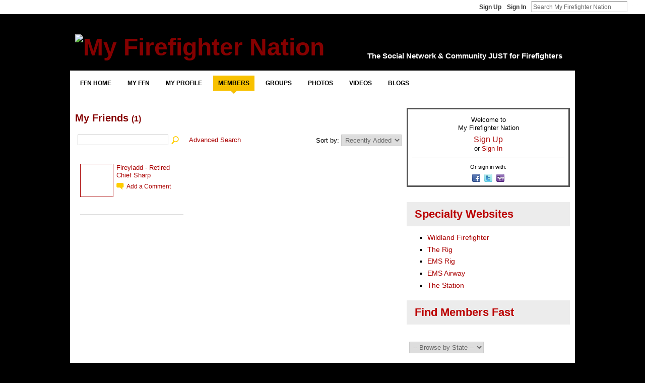

--- FILE ---
content_type: text/html; charset=UTF-8
request_url: https://my.firefighternation.com/friends/AndrewBlevins
body_size: 51100
content:
<!DOCTYPE html>
<html lang="en" xmlns:og="http://ogp.me/ns#">
<head data-layout-view="default" class="xj_layout_head">
<script>
    window.dataLayer = window.dataLayer || [];
        </script>
<!-- Google Tag Manager -->
<script>(function(w,d,s,l,i){w[l]=w[l]||[];w[l].push({'gtm.start':
new Date().getTime(),event:'gtm.js'});var f=d.getElementsByTagName(s)[0],
j=d.createElement(s),dl=l!='dataLayer'?'&l='+l:'';j.async=true;j.src=
'https://www.googletagmanager.com/gtm.js?id='+i+dl;f.parentNode.insertBefore(j,f);
})(window,document,'script','dataLayer','GTM-T5W4WQ');</script>
<!-- End Google Tag Manager -->
        <meta http-equiv="Content-Type" content="text/html; charset=utf-8" />
    <title>Andrew Blevins&#039;s Friends - My Firefighter Nation</title>
    <link rel="icon" href="https://storage.ning.com/topology/rest/1.0/file/get/13519833496?profile=original" type="image/x-icon" />
    <link rel="SHORTCUT ICON" href="https://storage.ning.com/topology/rest/1.0/file/get/13519833496?profile=original" type="image/x-icon" />
    <meta name="description" content="Andrew Blevins's Friends | Firefighter Nation is the social network for firefighters, rescue &amp; EMS, connecting fire departments, firefighters &amp; first r…" />
    <meta name="keywords" content="paramedic, bravest, rescue, firefighting, VFD, firefighters, firefighter, EMT, EMS" />
<meta name="title" content="Andrew Blevins&#039;s Friends" />
<meta property="og:type" content="website" />
<meta property="og:url" content="https://my.firefighternation.com/profiles/friend/list?user=AndrewBlevins" />
<meta property="og:title" content="Andrew Blevins&#039;s Friends" />
<meta property="og:image" content="https://storage.ning.com/topology/rest/1.0/file/get/13519833272?profile=UPSCALE_150x150">
<meta name="twitter:card" content="summary" />
<meta name="twitter:title" content="Andrew Blevins&#039;s Friends" />
<meta name="twitter:description" content="Andrew Blevins's Friends | Firefighter Nation is the social network for firefighters, rescue &amp; EMS, connecting fire departments, firefighters &amp; first r…" />
<meta name="twitter:image" content="https://storage.ning.com/topology/rest/1.0/file/get/13519833272?profile=UPSCALE_150x150" />
<link rel="image_src" href="https://storage.ning.com/topology/rest/1.0/file/get/13519833272?profile=UPSCALE_150x150" />
<script type="text/javascript">
    djConfig = { preventBackButtonFix: false, isDebug: false }
ning = {"CurrentApp":{"premium":true,"iconUrl":"https:\/\/storage.ning.com\/topology\/rest\/1.0\/file\/get\/13519833272?profile=UPSCALE_150x150","url":"httpsfirefighternation.ning.com","domains":["my.firefighternation.com"],"online":true,"privateSource":true,"id":"firefighternation","appId":889755,"description":"Firefighter Nation is the social network for firefighters, rescue &amp; EMS, connecting fire departments, firefighters &amp; first responders.","name":"My Firefighter Nation","owner":"webchief","createdDate":"2007-07-17T01:05:04.517Z","runOwnAds":false,"category":{"paramedic":null,"bravest":null,"rescue":null,"firefighting":null,"VFD":null,"firefighters":null,"firefighter":null,"EMT":null,"EMS":null},"tags":["paramedic","bravest","rescue","firefighting","VFD","firefighters","firefighter","EMT","EMS"]},"CurrentProfile":null,"maxFileUploadSize":7};
        (function(){
            if (!window.ning) { return; }

            var age, gender, rand, obfuscated, combined;

            obfuscated = document.cookie.match(/xgdi=([^;]+)/);
            if (obfuscated) {
                var offset = 100000;
                obfuscated = parseInt(obfuscated[1]);
                rand = obfuscated / offset;
                combined = (obfuscated % offset) ^ rand;
                age = combined % 1000;
                gender = (combined / 1000) & 3;
                gender = (gender == 1 ? 'm' : gender == 2 ? 'f' : 0);
                ning.viewer = {"age":age,"gender":gender};
            }
        })();

        if (window.location.hash.indexOf('#!/') == 0) {
        window.location.replace(window.location.hash.substr(2));
    }
    window.xg = window.xg || {};
xg.captcha = {
    'shouldShow': false,
    'siteKey': '6Ldf3AoUAAAAALPgNx2gcXc8a_5XEcnNseR6WmsT'
};
xg.addOnRequire = function(f) { xg.addOnRequire.functions.push(f); };
xg.addOnRequire.functions = [];
xg.addOnFacebookLoad = function (f) { xg.addOnFacebookLoad.functions.push(f); };
xg.addOnFacebookLoad.functions = [];
xg._loader = {
    p: 0,
    loading: function(set) {  this.p++; },
    onLoad: function(set) {
                this.p--;
        if (this.p == 0 && typeof(xg._loader.onDone) == 'function') {
            xg._loader.onDone();
        }
    }
};
xg._loader.loading('xnloader');
if (window.bzplcm) {
    window.bzplcm._profileCount = 0;
    window.bzplcm._profileSend = function() { if (window.bzplcm._profileCount++ == 1) window.bzplcm.send(); };
}
xg._loader.onDone = function() {
            if(window.bzplcm)window.bzplcm.start('ni');
        xg.shared.util.parseWidgets();    var addOnRequireFunctions = xg.addOnRequire.functions;
    xg.addOnRequire = function(f) { f(); };
    try {
        if (addOnRequireFunctions) { dojo.lang.forEach(addOnRequireFunctions, function(onRequire) { onRequire.apply(); }); }
    } catch (e) {
        if(window.bzplcm)window.bzplcm.ts('nx').send();
        throw e;
    }
    if(window.bzplcm) { window.bzplcm.stop('ni'); window.bzplcm._profileSend(); }
};
window.xn = { track: { event: function() {}, pageView: function() {}, registerCompletedFlow: function() {}, registerError: function() {}, timer: function() { return { lapTime: function() {} }; } } };</script>

<style type="text/css" media="screen,projection">
@import url("https://static.ning.com/socialnetworkmain/widgets/index/css/common-982.min.css?xn_version=3128532263");
@import url("https://static.ning.com/socialnetworkmain/widgets/index/css/wide-sidebar.min.css?xn_version=1460991910");
@import url("https://static.ning.com/socialnetworkmain/widgets/profiles/css/component.min.css?xn_version=467783652");

</style>

<style type="text/css" media="screen,projection">
@import url("/generated-69468fc422c745-37844715-css?xn_version=202512201152");

</style>

<style type="text/css" media="screen,projection">
@import url("/generated-69468fc2255323-58014159-css?xn_version=202512201152");

</style>

<!--[if IE 6]>
    <link rel="stylesheet" type="text/css" href="https://static.ning.com/socialnetworkmain/widgets/index/css/common-ie6.min.css?xn_version=463104712" />
<![endif]-->
<!--[if IE 7]>
<link rel="stylesheet" type="text/css" href="https://static.ning.com/socialnetworkmain/widgets/index/css/common-ie7.css?xn_version=2712659298" />
<![endif]-->
<script async src="https://securepubads.g.doubleclick.net/tag/js/gpt.js"></script>
    <script>
        window.googletag = window.googletag || {cmd: []};
        var gamAccount = "24608281", sitePath = "FFN";
        var refresh_key = "refresh", refresh_value = "true", refresh_time = 30000;
        googletag.cmd.push(function () {
                        (function() {
                            var mapping = googletag.sizeMapping()
                .addSize([1024, 0], [[970,90],[728,90]])
                .addSize([768, 0], [[970,90],[728,90]])
                .addSize([0, 0], [[320,90],[320,100],[320,50]])
                .build();
                        var slot = googletag.defineSlot('/' + gamAccount + '/' + sitePath, [[970,90],[728,90]], 'Super_Leaderboard_Banner')
                            .defineSizeMapping(mapping)
                                            .setTargeting('pos', 'top')
                                            .setTargeting(refresh_key, refresh_value)
            .addService(googletag.pubads());
            })();
                    (function() {
                            var mapping = googletag.sizeMapping()
                .addSize([1024, 0], [[300,600]])
                .addSize([768, 0], [[300,600]])
                .addSize([0, 0], [[300,250]])
                .build();
                        var slot = googletag.defineSlot('/' + gamAccount + '/' + sitePath, [[300,600]], 'Skyscraper')
                            .defineSizeMapping(mapping)
                                            .setTargeting('pos', 'sky')
                                            .setTargeting(refresh_key, refresh_value)
            .addService(googletag.pubads());
            })();
                    (function() {
                            var mapping = googletag.sizeMapping()
                .addSize([1024, 0], [[300,250]])
                .addSize([768, 0], [[300,250]])
                .addSize([0, 0], [[300,250]])
                .build();
                        var slot = googletag.defineSlot('/' + gamAccount + '/' + sitePath, [[300,250]], 'Medium_Rectangle_1')
                            .defineSizeMapping(mapping)
                                                    .setTargeting(refresh_key, refresh_value)
            .addService(googletag.pubads());
            })();
                    (function() {
                            var mapping = googletag.sizeMapping()
                .addSize([1024, 0], [[300,250]])
                .addSize([768, 0], [[300,250]])
                .addSize([0, 0], [[300,250]])
                .build();
                        var slot = googletag.defineSlot('/' + gamAccount + '/' + sitePath, [[300,250]], 'Medium_Rectangle_2')
                            .defineSizeMapping(mapping)
                                                    .setTargeting(refresh_key, refresh_value)
            .addService(googletag.pubads());
            })();
                    (function() {
                            var mapping = googletag.sizeMapping()
                .addSize([1024, 0], [[300,250]])
                .addSize([768, 0], [[300,250]])
                .addSize([0, 0], [[300,250]])
                .build();
                        var slot = googletag.defineSlot('/' + gamAccount + '/' + sitePath, [[300,250]], 'Medium_Rectangle_3')
                            .defineSizeMapping(mapping)
                                                    .setTargeting(refresh_key, refresh_value)
            .addService(googletag.pubads());
            })();
                    (function() {
                            var mapping = googletag.sizeMapping()
                .addSize([1024, 0], [[300,250]])
                .addSize([768, 0], [[300,250]])
                .addSize([0, 0], [[300,250]])
                .build();
                        var slot = googletag.defineSlot('/' + gamAccount + '/' + sitePath, [[300,250]], 'Medium_Rectangle_4')
                            .defineSizeMapping(mapping)
                                                    .setTargeting(refresh_key, refresh_value)
            .addService(googletag.pubads());
            })();
                    (function() {
                        var slot = googletag.defineSlot('/' + gamAccount + '/' + sitePath, [['fluid']], 'Native_Top')
                                            .setTargeting('', 'nativetop')
                                            .setTargeting(refresh_key, refresh_value)
            .addService(googletag.pubads());
            })();
                    (function() {
                        var slot = googletag.defineSlot('/' + gamAccount + '/' + sitePath, [[640,360]], 'Video_Console')
                                            .setTargeting('pos', 'videoconsole')
                                            .setTargeting(refresh_key, refresh_value)
            .addService(googletag.pubads());
            })();
                    (function() {
                        var slot = googletag.defineSlot('/' + gamAccount + '/' + sitePath, [[640,360]], 'Video_Console_Articles')
                                            .setTargeting('pos', 'videosponsored')
                                            .setTargeting(refresh_key, refresh_value)
            .addService(googletag.pubads());
            })();
                    // Number of seconds to wait after the slot becomes viewable.
            googletag.pubads().addEventListener('impressionViewable', function (event) {
                var slot = event.slot;
                console.log('slot is viewable', slot.getSlotId().getDomId());
                if (slot.getTargeting(refresh_key).indexOf(refresh_value) > -1) {
                    setTimeout(function () {
                        console.log('refreshing slot', slot);
                        googletag.pubads().refresh([slot]);
                    }, refresh_time);
                }
            });
            googletag.pubads().enableSingleRequest();
            googletag.enableServices();
        });
    </script><link rel="EditURI" type="application/rsd+xml" title="RSD" href="https://my.firefighternation.com/profiles/blog/rsd" />
</head>
<body>
<!-- Google Tag Manager (noscript) -->
<noscript><iframe src="https://www.googletagmanager.com/ns.html?id=GTM-T5W4WQ"
height="0" width="0" style="display:none;visibility:hidden"></iframe></noscript>
<!-- End Google Tag Manager (noscript) -->
    <div class="xj_before_content">        <div id="xn_bar">
            <div id="xn_bar_menu">
                <div id="xn_bar_menu_branding" >
                                    </div>

                <div id="xn_bar_menu_more">
                    <form id="xn_bar_menu_search" method="GET" action="https://my.firefighternation.com/main/search/search">
                        <fieldset>
                            <input type="text" name="q" id="xn_bar_menu_search_query" value="Search My Firefighter Nation" _hint="Search My Firefighter Nation" accesskey="4" class="text xj_search_hint" />
                            <a id="xn_bar_menu_search_submit" href="#" onclick="document.getElementById('xn_bar_menu_search').submit();return false">Search</a>
                        </fieldset>
                    </form>
                </div>

                            <ul id="xn_bar_menu_tabs">
                                            <li><a href="https://my.firefighternation.com/main/authorization/signUp?target=https%3A%2F%2Fmy.firefighternation.com%2Fprofiles%2Ffriend%2Flist%3Fuser%3DAndrewBlevins%26">Sign Up</a></li>
                                                <li><a href="https://my.firefighternation.com/main/authorization/signIn?target=https%3A%2F%2Fmy.firefighternation.com%2Fprofiles%2Ffriend%2Flist%3Fuser%3DAndrewBlevins%26">Sign In</a></li>
                                    </ul>
                        </div>
        </div>
        </div>
    <div class="xg_theme" data-layout-pack="romeo">
        <div id="xg_themebody">
            <div id="xg_ad_above_header" class="xg_ad xj_ad_above_header dy-displaynone">
                
            </div>
            <div id="xg_head">
                <div id="xg_masthead">
                    <h1 id="xg_sitename" class="xj_site_name"><a id="application_name_header_link" href="/"><img src="https://storage.ning.com/topology/rest/1.0/file/get/13519826653?profile=original" alt="My Firefighter Nation"></a></h1>
                    <p id="xg_sitedesc" class="xj_site_desc">The Social Network &amp; Community JUST for Firefighters</p>
                </div>
                <div id="xg_navigation" class="xj_navigation"><ul>
    <li dojoType="SubTabHover" id="xg_tab_xn73" class="xg_subtab"><a href="https://www.firefighternation.com" target="_blank"><span>FFN Home</span></a><div class="xg_subtab" style="display:none;position:absolute;"><ul class="xg_subtab" style="display:block;" ><li style="list-style:none !important;display:block;text-align:left;"><a href="https://www.firefighternation.com/lifestyle/" target="_blank" style="float:none;"><span>Lifestyle</span></a></li><li style="list-style:none !important;display:block;text-align:left;"><a href="https://www.firefighternation.com/health-wellness/" target="_blank" style="float:none;"><span>Health &amp; Wellness</span></a></li><li style="list-style:none !important;display:block;text-align:left;"><a href="https://www.firefighternation.com/finance/" target="_blank" style="float:none;"><span>Finance</span></a></li><li style="list-style:none !important;display:block;text-align:left;"><a href="https://www.firefighternation.com/fire-leadership/" target="_blank" style="float:none;"><span>Leadership</span></a></li><li style="list-style:none !important;display:block;text-align:left;"><a href="https://www.firefighternation.com/podcasts/" target="_blank" style="float:none;"><span>Podcasts</span></a></li><li style="list-style:none !important;display:block;text-align:left;"><a href="https://fireengineering.careerwebsite.com/" target="_blank" style="float:none;"><span>Jobs</span></a></li><li style="list-style:none !important;display:block;text-align:left;"><a href="https://www.firefighternation.com/webcasts/" target="_blank" style="float:none;"><span>Webcasts</span></a></li></ul></div></li><li dojoType="SubTabHover" id="xg_tab_main" class="xg_subtab"><a href="/"><span>My FFN</span></a><div class="xg_subtab" style="display:none;position:absolute;"><ul class="xg_subtab" style="display:block;" ><li style="list-style:none !important;display:block;text-align:left;"><a href="/invite" style="float:none;"><span>Invite Friends</span></a></li><li style="list-style:none !important;display:block;text-align:left;"><a href="/leaderboards" style="float:none;"><span>Hot Now</span></a></li><li style="list-style:none !important;display:block;text-align:left;"><a href="/notes/index/featuredNotes" style="float:none;"><span>FAQ &amp; How To</span></a></li><li style="list-style:none !important;display:block;text-align:left;"><a href="https://www.firefighternation.com/contact-us/" target="_blank" style="float:none;"><span>Contact FFN</span></a></li></ul></div></li><li dojoType="SubTabHover" id="xg_tab_profile" class="xg_subtab"><a href="/profiles"><span>My Profile</span></a><div class="xg_subtab" style="display:none;position:absolute;"><ul class="xg_subtab" style="display:block;" ><li style="list-style:none !important;display:block;text-align:left;"><a href="/profiles/friend/list?my=1" style="float:none;"><span>Friends</span></a></li><li style="list-style:none !important;display:block;text-align:left;"><a href="/forum/topic/listForContributor" style="float:none;"><span>My Forums</span></a></li><li style="list-style:none !important;display:block;text-align:left;"><a href="/groups/group/listForContributor" style="float:none;"><span>My Groups</span></a></li><li style="list-style:none !important;display:block;text-align:left;"><a href="/profiles/blog/list?my=1" style="float:none;"><span>My Blog</span></a></li><li style="list-style:none !important;display:block;text-align:left;"><a href="/photo/photo/listForContributor" style="float:none;"><span>My Photos</span></a></li><li style="list-style:none !important;display:block;text-align:left;"><a href="/video/video/listForContributor" style="float:none;"><span>My Videos</span></a></li><li style="list-style:none !important;display:block;text-align:left;"><a href="/notes/Managing_and_Styling_Your_Profile" style="float:none;"><span>Profile FAQ</span></a></li></ul></div></li><li dojoType="SubTabHover" id="xg_tab_members" class="xg_subtab this"><a href="/profiles/members/"><span>Members</span></a><div class="xg_subtab" style="display:none;position:absolute;"><ul class="xg_subtab" style="display:block;" ><li style="list-style:none !important;display:block;text-align:left;"><a href="/profiles/members/" style="float:none;"><span>Newest</span></a></li><li style="list-style:none !important;display:block;text-align:left;"><a href="/main/authorization/signUp?target=http%3A%2F%2Fwww.firefighternation.com%2F" style="float:none;"><span>Join Now</span></a></li><li style="list-style:none !important;display:block;text-align:left;"><a href="/opensocial/ningapps/show?appUrl=http%3A%2F%2Fapps.io%2Fuser-map%2F%3Fning-app-status%3Dnetwork&amp;owner=webchief" style="float:none;"><span>Member Map</span></a></li><li style="list-style:none !important;display:block;text-align:left;"><a href="/profiles/members/advancedSearch" style="float:none;"><span>Search</span></a></li><li style="list-style:none !important;display:block;text-align:left;"><a href="/invite" style="float:none;"><span>Invite More</span></a></li></ul></div></li><li dojoType="SubTabHover" id="xg_tab_groups" class="xg_subtab"><a href="/groups"><span>Groups</span></a><div class="xg_subtab" style="display:none;position:absolute;"><ul class="xg_subtab" style="display:block;" ><li style="list-style:none !important;display:block;text-align:left;"><a href="/groups" style="float:none;"><span>Browse All</span></a></li><li style="list-style:none !important;display:block;text-align:left;"><a href="/groups?sort=mostPopular" style="float:none;"><span>Most Popular</span></a></li><li style="list-style:none !important;display:block;text-align:left;"><a href="/groups/group/new" style="float:none;"><span>Start Group</span></a></li><li style="list-style:none !important;display:block;text-align:left;"><a href="/notes/Group_FAQ_-_Using_Firefighter_Nation_Groups" style="float:none;"><span>Group FAQ</span></a></li></ul></div></li><li dojoType="SubTabHover" id="xg_tab_photo" class="xg_subtab"><a href="/photo"><span>Photos</span></a><div class="xg_subtab" style="display:none;position:absolute;"><ul class="xg_subtab" style="display:block;" ><li style="list-style:none !important;display:block;text-align:left;"><a href="/photo" style="float:none;"><span>Newest</span></a></li><li style="list-style:none !important;display:block;text-align:left;"><a href="/photo/photo/new" style="float:none;"><span>Add Photos</span></a></li><li style="list-style:none !important;display:block;text-align:left;"><a href="/photo/album/list" style="float:none;"><span>Photo Albums</span></a></li></ul></div></li><li dojoType="SubTabHover" id="xg_tab_video" class="xg_subtab"><a href="/video"><span>Videos</span></a><div class="xg_subtab" style="display:none;position:absolute;"><ul class="xg_subtab" style="display:block;" ><li style="list-style:none !important;display:block;text-align:left;"><a href="/video" style="float:none;"><span>Latest Vids</span></a></li><li style="list-style:none !important;display:block;text-align:left;"><a href="/video/video/listFeatured" style="float:none;"><span>Featured</span></a></li><li style="list-style:none !important;display:block;text-align:left;"><a href="/video?sort=highestRated" style="float:none;"><span>Highly Rated</span></a></li><li style="list-style:none !important;display:block;text-align:left;"><a href="/video/video/new" style="float:none;"><span>Upload New</span></a></li><li style="list-style:none !important;display:block;text-align:left;"><a href="/video/video/addEmbed" style="float:none;"><span>Embed a Vid</span></a></li><li style="list-style:none !important;display:block;text-align:left;"><a href="/video/video/newWithUploader" style="float:none;"><span>Bulk Upload</span></a></li></ul></div></li><li dojoType="SubTabHover" id="xg_tab_xn5" class="xg_subtab"><a href="/profiles/blog/list"><span>Blogs</span></a><div class="xg_subtab" style="display:none;position:absolute;"><ul class="xg_subtab" style="display:block;" ><li style="list-style:none !important;display:block;text-align:left;"><a href="/profiles/blog/list" style="float:none;"><span>Latest Blogs</span></a></li><li style="list-style:none !important;display:block;text-align:left;"><a href="/profiles/blog/list?promoted=1" style="float:none;"><span>Featured</span></a></li><li style="list-style:none !important;display:block;text-align:left;"><a href="/profiles/blog/new" style="float:none;"><span>Post a Blog</span></a></li><li style="list-style:none !important;display:block;text-align:left;"><a href="/notes/Blogging_on_Firefighter_Nation_FAQ" style="float:none;"><span>Blogging FAQ</span></a></li></ul></div></li></ul>
</div>
            </div>
            <div id="xg_ad_below_header" class="xg_ad xj_ad_below_header">
						<div class="xg_module module-plain  html_module module_text xg_reset" data-module_name="text"
        >
            <div class="xg_module_body xg_user_generated">
            <div class="ad-display" id="Super_Leaderboard_Banner"><script type="text/javascript">
googletag.cmd.push(function() { googletag.display('Super_Leaderboard_Banner');});
</script></div>
        </div>
        </div>

					</div>
            <div id="xg" class="xj_list_container xg_widget_profiles xg_widget_profiles_friend xg_widget_profiles_friend_list">
                	
                <div id="xg_body">
                    <div class="xj_notifications"></div>
                    <div class="xg_column xg_span-14" id="column1">
                        <div id="xg_canvas" class="xj_canvas">
                            <div class="xg_headline">
<div class="tb"><h1>My Friends <span class="count">(1)</span></h1>
        <ul class="navigation byline">
            <li class="right"></li>
        </ul>
    </div>
</div>
<div class="xg_module"><div class="xg_module module_searchbar">
    <div class="xg_module_body">
        <form action="https://my.firefighternation.com/profiles/friend/list?user=2tjbgtrbaz2g7">
            <p class="left">
                <input type="hidden" name="user" value="2tjbgtrbaz2g7" />                <input name="q" type="text" class="textfield" value=""  />
                                <a class="xg_icon xg_icon-search" title="Search Friends" onclick="x$(this).parents('form').submit();" href="#">Search Friends</a>
                                <a class="link-ams" style="margin-left:1em" href="https://my.firefighternation.com/profiles/members/advancedSearch">Advanced Search</a>
                            </p>
                    </form>
                <p class="right">
                            Sort by:                <select onchange="window.location = this.value">
                    <option value="https://my.firefighternation.com/profiles/friend/list?user=AndrewBlevins&amp;sort=mostRecent"  selected="selected">Recently Added</option><option value="https://my.firefighternation.com/profiles/friend/list?user=AndrewBlevins&amp;sort=alphabetical" >Alphabetical</option><option value="https://my.firefighternation.com/profiles/friend/list?user=AndrewBlevins&amp;sort=random" >Random</option>                </select>
                                </p>
            </div>
</div>
<div class="xg_module_body"><div class="members_list easyclear"><div class="member_item last-child">
    <div class="member_item_thumbnail">
        <a href="/profile/WilliamSharp?xg_source=profiles_memberList">
            <span class="table_img dy-avatar dy-avatar-64 "><img  class="photo " src="https://storage.ning.com/topology/rest/1.0/file/get/1923123203?profile=RESIZE_64x64&amp;width=64&amp;height=64&amp;crop=1%3A1" alt="" /></span>        </a>
    </div><!-- /member_item_thumbnail -->
    <div class="member_item_detail">
        <h5>    
            <a href="/profile/WilliamSharp?xg_source=profiles_memberList">Fireyladd - Retired Chief Sharp</a>
                    </h5>
                    <ul>
            <li><a class="xg_sprite xg_sprite-comment" href="/profile/WilliamSharp?xgac=1&amp;xg_source=profiles_memberList#add_comment">Add a Comment</a></li>        </ul>
    </div><!-- /member_item_detail -->
</div>
</div></div></div>
                        </div>
                    </div>                
                    <div class="xg_column xg_span-7 xg_last" id="column2">
                        <div class="xj_user_info">    <div class="xg_module" id="xg_module_account">
        <div class="xg_module_body xg_signup xg_lightborder">
            <p>Welcome to<br />My Firefighter Nation</p>
                        <p class="last-child"><big><strong><a href="https://my.firefighternation.com/main/authorization/signUp?target=https%3A%2F%2Fmy.firefighternation.com%2Fprofiles%2Ffriend%2Flist%3Fuser%3DAndrewBlevins%26">Sign Up</a></strong></big><br/>or <a href="https://my.firefighternation.com/main/authorization/signIn?target=https%3A%2F%2Fmy.firefighternation.com%2Fprofiles%2Ffriend%2Flist%3Fuser%3DAndrewBlevins%26" style="white-space:nowrap">Sign In</a></p>
                            <div class="xg_external_signup xg_lightborder xj_signup">
                    <p class="dy-small">Or sign in with:</p>
                    <ul class="providers">
            <li>
            <a
                onclick="xg.index.authorization.social.openAuthWindow(
                    'https://auth.ning.com/socialAuth/facebook?edfm=3JwsOYGVW89Nduzqsow5MO78I34PpgsRGvyf4d%2BJGuEdtLwP9szbIpJCffbZylBKWrGX6i7bamJVpksZjZ6uYF59trligNzDSzV68H4YZOYmNTFVjfVjSiwbL%2FfDaisnyYJf4xtUIUCD9raSwluJv346EFNKyNcTLQjLyI5kMvrpl%2BNwZxFZdvTdvXRU%2FGGRzuD6AHcSNNcABa06%2FBbNgkMfoX4VeW%2FS9nFnCoq71e1BXGv0zJXZrucmASG2QQZAA1iC5CY1c7%2FKHW48mOk70XgHm%2F7CoMvp%2FIR6lu2yrd%2FygxLWc%2FQtWpjf1zbUjvzCgzVfErQZcw4AYjS%2B%2BzPXWNPLhXGrLviZrfaA%2BPUI84O9K%2FaZZSAtkzSSA79jkyGfdyrVFgJyVlXhD4AnyvA39Uwck3rUsDIZY7acR4Om0lIHx11bUCkQ0Pa42WzKjk4H%2BwjXPAR0uV8yt3Tlzb1t2A%3D%3D'
                    ); return false;">
                            <span class="mini-service mini-service-facebook" title="Facebook"></span>
                        </a>
        </li>
            <li>
            <a
                onclick="xg.index.authorization.social.openAuthWindow(
                    'https://auth.ning.com/socialAuth/twitter?edfm=YwSQzCJeO%2FHXD5cAGNXht1p0omYocWbCwjVuKm416tIzMFUVpy9QnJek5Ey5UZo2naqj8%2FFUQVZbkaA5VcQ8d8ZXUlS%2BbYmtOqQ1zIyaF5Wu6hBn9BqeRT%2FBXZ1%2FjNNRj4ojYnQBaTvnBy%2FCcccJ0mV1RmmHAay0JOFzoz1y%2BP0KlLT6QGZypjMvpnaoUDNPgVr6IeHaGJUQld6Qb9nj6taxu7fwAII3HeeHcCNlrfqrQ%2FuP7D2SaHQ9PH9%2BZBOHxSocl1Q0TgpwYwbEatCqXOruJgL57tCm4dovbT0rrN8RtE7TOhRka0O09GG%2B92L8cs0o5SraVRz%2F4mTzl4m9ABYYhiNFuU5HiBs8F1EgmttCjbCEo095y2Q0%2BSGtVezd5YEMAhaL3w%2Bk4EUAInTN%2FDLs1RiSxbcBqRo9GcLglOAmMFxchp2AUm9j%2FFHukPVkGQnDAFB15TY1GILlkyZMcnJGEKCgek826Va9d2pD%2F8Y%3D'
                ); return false;">
                <span class="mini-service mini-service-twitter" title="Twitter"></span>
            </a>
        </li>
            <li>
            <a
                onclick="xg.index.authorization.social.openAuthWindow(
                    'https://auth.ning.com/socialAuth/yahooopenidconnect?edfm=xyFV9%2BcfUUajY%2BWCHBD8vQfoB5s8Ue2iQFRD9eZ5HW%2FRsoDoPxxrXlam8%2FxY2073gb2tkRBHnjQ1YjWFTCY5UHCz%2B3bmzaJ3b%2B%2FYXIr24P%2Fa1VcE72Xz5ssvY2Rjy8YcWfTP4sAPXa9kkc7L5R7Sn76ZMFkysc3GSAF4z9Wdddu2w1EXXhiyZCmKDE6vJIU%2FVgs6VWkQHOFsvopTMD%2FlPXc3BZRMv53WITudSKLBnIynIFfuV1rbxKUlJ7t4s404E2h7PVj%2F6SN4Tc6gOCEyZMvt7VEiStAJ6wbGLQqKkAkCPujgTUzzurvZ34tC%2BzcrvgMYJ0CFThBDI889TYL8It59hwtY%2FXrDLMwve9gbygo2Q4CeTGYi58zvQPDMgRoK'
                ); return false;">
                <span class="mini-service mini-service-yahoo" title="Yahoo!"></span>
            </a>
        </li>
    </ul>
                </div>
                    </div>
    </div>
</div>
                        <div class="xj_sidebar_content"><div class="xg_module html_module module_text xg_reset" data-module_name="text"
        >
            <div class="xg_module_body xg_user_generated">
            <div class="ad-display" id="Medium_Rectangle_1"><script type="text/javascript">
                                googletag.cmd.push(function() { googletag.display('Medium_Rectangle_1');});
                        
</script></div>
        </div>
        </div>
<div class="xg_module html_module module_text xg_reset" data-module_name="text"
        >
        <div class="xg_module_head"><h2>Specialty Websites</h2></div>
        <div class="xg_module_body xg_user_generated">
            <ul>
<li><a href="https://www.wildlandfirefighter.com/" target="_blank" rel="noopener">Wildland Firefighter</a></li>
<li><a href="https://www.rigspot.com/" target="_blank" rel="noopener">The Rig</a></li>
<li><a href="https://emsrig.com/" target="_blank" rel="noopener">EMS Rig</a></li>
<li><a href="https://emsairway.com/" target="_blank" rel="noopener">EMS Airway</a></li>
<li><a href="https://www.fireapparatusmagazine.com/the-fire-station/" target="_blank" rel="noopener">The Station</a></li>
</ul>
        </div>
        </div>
<div class="xg_module html_module module_text xg_reset" data-module_name="text"
        >
        <div class="xg_module_head"><h2>Find Members Fast</h2></div>
        <div class="xg_module_body xg_user_generated">
            <p><script language="javascript" type="text/javascript">
function menu_goto( menuform )
{
    var baseurl = "https://my.firefighternation.com/profiles/friend/list?q=" ;
    selecteditem = menuform.newurl.selectedIndex ;
    newurl = menuform.newurl.options[ selecteditem ].value ;
    if (newurl.length != 0) {
      location.href = baseurl + newurl ;
    }
}
</script></p>
<div style="margin-bottom: 4px;">
<form action="dummyvalue"><strong><select name="newurl" onchange="menu_goto(this.form)">
<option selected="selected">-- Browse by State --</option>
<option value="AL+OR+Alabama">Alabama</option>
<option value="AK+OR+Alasaka">Alaska</option>
<option value="AZ+OR+Arizona">Arizona</option>
<option value="AR+OR+Arakansas">Arkansas</option>
<option value="CA+OR+California">California</option>
<option value="CO+OR+Colorado">Colorado</option>
<option value="CT+OR+Connecticut">Connecticut</option>
<option value="Delaware">Delaware</option>
<option value="DC">Dist of Columbia</option>
<option value="FL+OR+Florida">Florida</option>
<option value="GA+OR+Georgia">Georgia</option>
<option value="Hawaii">Hawaii</option>
<option value="ID+OR+Indaho">Idaho</option>
<option value="IL+OR+Illinois">Illinois</option>
<option value="Indiana+OR+IN">Indiana</option>
<option value="IA+OR+Iowa">Iowa</option>
<option value="KS+OR+Kansas">Kansas</option>
<option value="KY+OR+Kentucky">Kentucky</option>
<option value="Louisiana">Louisiana</option>
<option value="Maine">Maine</option>
<option value="MD+OR+Maryland">Maryland</option>
<option value="MA+OR+Massachusetts">Massachusetts</option>
<option value="MI+OR+Michigan">Michigan</option>
<option value="MN+OR+Minnesota">Minnesota</option>
<option value="MS+OR+Mississippi">Mississippi</option>
<option value="MO+OR+Missouri">Missouri</option>
<option value="MT+OR+Montana">Montana</option>
<option value="NE+OR+Nebrasks">Nebraska</option>
<option value="NV+OR+Nevada">Nevada</option>
<option value="NH+OR+%22New%20Hampshire%22">New Hampshire</option>
<option value="NJ+OR+%22New%20Jersey%22">New Jersey</option>
<option value="NM+OR+%22New%20Mexico%22">New Mexico</option>
<option value="NY+OR+%22New%20York%22">New York</option>
<option value="NC+OR+%22North%20Carolina%22">North Carolina</option>
<option value="ND+OR+%22North%20Dakota%22">North Dakota</option>
<option value="OH+OR+Ohio">Ohio</option>
<option value="Oklahoma">Oklahoma</option>
<option value="Oregon">Oregon</option>
<option value="PA+OR+Pennsylvania">Pennsylvania</option>
<option value="RI+OR+%22Rhode%20Island%22">Rhode Island</option>
<option value="SC+OR+%22South%20Carolina%22">South Carolina</option>
<option value="SD+OR+%22South%20Dakota%22">South Dakota</option>
<option value="TN+OR+Tennessee">Tennessee</option>
<option value="TX+OR+Texas">Texas</option>
<option value="UT+OR+Utah">Utah</option>
<option value="VT+OR+Vermont">Vermont</option>
<option value="VA+OR+Virginia">Virginia</option>
<option value="WA+OR+Washington">Washington</option>
<option value="WV+OR+%22West%20Virginia%22">West Virginia</option>
<option value="WI+OR+Wisconsin">Wisconsin</option>
<option value="WY+OR+Wyoming">Wyoming</option>
</select></strong></form>
<br />
Or Name, Dept, Keyword<br />
<div style="margin-top: 4px; margin-bottom: 5px;">
<form action="/profiles/friend/list" method="get"><input id="search_friends" class="textfield" name="q" type="text" ></input> <input class="button" value="Find" type="submit" ></input></form>
<span style="font-size: 0.9em;"><strong>Ex:</strong> <a href="/profiles/friend/list?q=%22los+Angeles%22">"Los Angeles"</a>, <a href="/profiles/friend/list?q=Andrew">Andrew</a></span></div>
<span style="font-size: 1.1em;"><strong>• <a href="https://my.firefighternation.com/main/invitation/new" target="_self">Invite Your Friends</a><br />
• <a href="https://my.firefighternation.com/main/authorization/signUp?" target="_self">Not a Member? Join Now</a></strong></span></div>
        </div>
        </div>
<div class="xg_module html_module module_text xg_reset" data-module_name="text"
        >
            <div class="xg_module_body xg_user_generated">
            <div class="ad-display" id='Medium_Rectangle_2'><script type="text/javascript">
                                googletag.cmd.push(function() { googletag.display('Medium_Rectangle_2');});
</script></div>
        </div>
        </div>
<div class="xg_module module_video" data-module_name="video">
    <div class="xg_module_head">
        <h2>Firefighting Videos</h2>
    </div>
    <div class="xg_module_body body_large">
  <ul class="clist">
      <li>
        <div class="ib">
                <a href="https://my.firefighternation.com/video/early-footage-massive-fire-tears-through-condo-development-in">
        <img  src="https://storage.ning.com/topology/rest/1.0/file/get/8831542890?profile=original&amp;width=136" alt="Early footage: Massive fire tears through condo development in Langley, BC" width="136" />
    </a>
        </div>
        <div class="tb">
            <h3><a href="https://my.firefighternation.com/video/early-footage-massive-fire-tears-through-condo-development-in">
                Early footage: Massive fire tears through condo development in Langley, BC            </a></h3>
                        <p class="xg_lightfont">
                Added by <a class="xg_lightfont" href="http://my.firefighternation.com/profile/fyregeek">Shane MacKichan</a>                    <span class="reactions">
                    <a href="https://my.firefighternation.com/video/early-footage-massive-fire-tears-through-condo-development-in#comments" data-page-type="other_profiles_friend_list_" class="xg_sprite xg_sprite-comment">0 <span class='details'>Comments</span></a>
                                <a href="https://my.firefighternation.com/video/early-footage-massive-fire-tears-through-condo-development-in" data-content-id="889755:Video:6766091" data-content-type="Video" data-sign-up-url="https://my.firefighternation.com/main/authorization/signUp?target=https%3A%2F%2Fmy.firefighternation.com%2Fprofiles%2Ffriend%2Flist%3Fuser%3DAndrewBlevins%26" data-page-type="other_profiles_friend_list_" class="xg_sprite like-link-3 like-link">
                    1 <span class='details'>Like</span>
                </a>
                </span>
            </p>
                    </div>
    </li>
        <li>
        <div class="ib">
                <a href="https://my.firefighternation.com/video/philadelphia-fire-department-medic-46-and-engine-29-responding">
        <img  src="https://storage.ning.com/topology/rest/1.0/file/get/8697859496?profile=original&amp;width=136" alt="Philadelphia Fire Department Medic 46 and Engine 29 Responding" width="136" />
    </a>
        </div>
        <div class="tb">
            <h3><a href="https://my.firefighternation.com/video/philadelphia-fire-department-medic-46-and-engine-29-responding">
                Philadelphia Fire Department Medic 46 and Engine 29 Responding            </a></h3>
                        <p class="xg_lightfont">
                Added by <a class="xg_lightfont" href="http://my.firefighternation.com/profile/SeanFesko">Sean Fesko</a>                    <span class="reactions">
                    <a href="https://my.firefighternation.com/video/philadelphia-fire-department-medic-46-and-engine-29-responding#comments" data-page-type="other_profiles_friend_list_" class="xg_sprite xg_sprite-comment">0 <span class='details'>Comments</span></a>
                                <a href="https://my.firefighternation.com/video/philadelphia-fire-department-medic-46-and-engine-29-responding" data-content-id="889755:Video:6765130" data-content-type="Video" data-sign-up-url="https://my.firefighternation.com/main/authorization/signUp?target=https%3A%2F%2Fmy.firefighternation.com%2Fprofiles%2Ffriend%2Flist%3Fuser%3DAndrewBlevins%26" data-page-type="other_profiles_friend_list_" class="xg_sprite like-link-3 like-link">
                    1 <span class='details'>Like</span>
                </a>
                </span>
            </p>
                    </div>
    </li>
    </ul><ul class="clist">    <li>
        <div class="ib">
                <a href="https://my.firefighternation.com/video/milford-fire-department-ladder-1-responding">
        <img  src="https://storage.ning.com/topology/rest/1.0/file/get/8628545078?profile=original&amp;width=136" alt="Milford Fire Department Ladder 1 Responding" width="136" />
    </a>
        </div>
        <div class="tb">
            <h3><a href="https://my.firefighternation.com/video/milford-fire-department-ladder-1-responding">
                Milford Fire Department Ladder 1 Responding            </a></h3>
                        <p class="xg_lightfont">
                Added by <a class="xg_lightfont" href="http://my.firefighternation.com/profile/SeanFesko">Sean Fesko</a>                    <span class="reactions">
                    <a href="https://my.firefighternation.com/video/milford-fire-department-ladder-1-responding#comments" data-page-type="other_profiles_friend_list_" class="xg_sprite xg_sprite-comment">0 <span class='details'>Comments</span></a>
                                <a href="https://my.firefighternation.com/video/milford-fire-department-ladder-1-responding" data-content-id="889755:Video:6764670" data-content-type="Video" data-sign-up-url="https://my.firefighternation.com/main/authorization/signUp?target=https%3A%2F%2Fmy.firefighternation.com%2Fprofiles%2Ffriend%2Flist%3Fuser%3DAndrewBlevins%26" data-page-type="other_profiles_friend_list_" class="xg_sprite like-link-3 like-link">
                    1 <span class='details'>Like</span>
                </a>
                </span>
            </p>
                    </div>
    </li>
      </ul>
</div>
        <div class="xg_module_foot">
            <ul>
                <li class="left"><a class="xg_sprite xg_sprite-add" href="https://my.firefighternation.com/video/video/chooseUploader">Add Videos</a></li>
                <li class="right"><a href="https://my.firefighternation.com/video/video"><strong>View All</strong></a></li>
                                    <li class="right video-facebook-share" style="display:none; margin-right:10px;"><a target="_blank"
                        href="https://www.facebook.com/share.php?u=https%3A%2F%2Fmy.firefighternation.com%2Fvideo%2Fvideo%3Ffrom%3Dfb"><img src="https://static.ning.com/socialnetworkmain/widgets/index/gfx/icon/facebook.gif?xn_version=2156446720" alt="Facebook" /></a></li>
                    <script>
                        xg.addOnRequire(function () {
                            x$('.module_video').mouseover(function () { x$(this).find('.video-facebook-share').show(); })
                                    .mouseout(function () { x$(this).find('.video-facebook-share').hide(); });
                        });
                    </script>
                            </ul>
        </div>
    </div>
</div>
                    </div>
                </div>
            </div>
            <div id="xg_foot">
                <div id="xg_footcontent">
                    <div class="xj_foot_content"><p class="left">
    © 2026             &nbsp; Created by <a href="/profile/webchief">Firefighter Nation WebChief</a>.            &nbsp;
    Powered by<a class="poweredBy-logo" href="https://www.ning.com/" title="" alt="" rel="dofollow">
    <img class="poweredbylogo" width="87" height="15" src="https://static.ning.com/socialnetworkmain/widgets/index/gfx/Ning_MM_footer_wht@2x.png?xn_version=2105418020"
         title="Ning Website Builder" alt="Website builder | Create website | Ning.com">
</a>    </p>
    <p class="right xg_lightfont">
                    <a href="https://my.firefighternation.com/main/embeddable/list">Badges</a> &nbsp;|&nbsp;
                        <a href="https://my.firefighternation.com/main/authorization/signUp?target=https%3A%2F%2Fmy.firefighternation.com%2Fmain%2Findex%2Freport" dojoType="PromptToJoinLink" _joinPromptText="Please sign up or sign in to complete this step." _hasSignUp="true" _signInUrl="https://my.firefighternation.com/main/authorization/signIn?target=https%3A%2F%2Fmy.firefighternation.com%2Fmain%2Findex%2Freport"></a><a href="http://www.firefighternation.com/xn/detail/889755:Page:239653">Contact Firefighter Nation</a></a> &nbsp;|&nbsp;
                        <a href="https://my.firefighternation.com/main/authorization/privacyPolicy?previousUrl=https%3A%2F%2Fmy.firefighternation.com%2Fprofiles%2Ffriend%2Flist%3Fuser%3DAndrewBlevins%26">Privacy Policy</a> &nbsp;|&nbsp;
                    <a href="https://my.firefighternation.com/main/authorization/termsOfService?previousUrl=https%3A%2F%2Fmy.firefighternation.com%2Fprofiles%2Ffriend%2Flist%3Fuser%3DAndrewBlevins%26">Terms of Service</a>
            </p>
</div>
                </div>
            </div>
			<div id="xg_ad_below_footer" class="xg_ad xj_ad_below_footer dy-displaynone">
				
			</div>
        </div>
    </div>
    <div class="xj_after_content"><div id="xj_baz17246" class="xg_theme"></div>
<div id="xg_overlay" style="display:none;">
<!--[if lte IE 6.5]><iframe></iframe><![endif]-->
</div>
<!--googleoff: all--><noscript>
	<style type="text/css" media="screen">
        #xg { position:relative;top:120px; }
        #xn_bar { top:120px; }
	</style>
	<div class="errordesc noscript">
		<div>
            <h3><strong>Hello, you need to enable JavaScript to use My Firefighter Nation.</strong></h3>
            <p>Please check your browser settings or contact your system administrator.</p>
			<img src="/xn_resources/widgets/index/gfx/jstrk_off.gif" alt="" height="1" width="1" />
		</div>
	</div>
</noscript><!--googleon: all-->
<script type="text/javascript" src="https://static.ning.com/socialnetworkmain/widgets/lib/core.min.js?xn_version=1651386455"></script>        <script>
            var sources = ["https:\/\/static.ning.com\/socialnetworkmain\/widgets\/lib\/js\/jquery\/jquery.ui.widget.js?xn_version=202512201152","https:\/\/static.ning.com\/socialnetworkmain\/widgets\/lib\/js\/jquery\/jquery.iframe-transport.js?xn_version=202512201152","https:\/\/static.ning.com\/socialnetworkmain\/widgets\/lib\/js\/jquery\/jquery.fileupload.js?xn_version=202512201152","https:\/\/storage.ning.com\/topology\/rest\/1.0\/file\/get\/12882174271?profile=original&r=1724773187","https:\/\/storage.ning.com\/topology\/rest\/1.0\/file\/get\/13523378296?profile=original&r=1742845564"];
            var numSources = sources.length;
                        var heads = document.getElementsByTagName('head');
            var node = heads.length > 0 ? heads[0] : document.body;
            var onloadFunctionsObj = {};

            var createScriptTagFunc = function(source) {
                var script = document.createElement('script');
                
                script.type = 'text/javascript';
                                var currentOnLoad = function() {xg._loader.onLoad(source);};
                if (script.readyState) { //for IE (including IE9)
                    script.onreadystatechange = function() {
                        if (script.readyState == 'complete' || script.readyState == 'loaded') {
                            script.onreadystatechange = null;
                            currentOnLoad();
                        }
                    }
                } else {
                   script.onerror = script.onload = currentOnLoad;
                }

                script.src = source;
                node.appendChild(script);
            };

            for (var i = 0; i < numSources; i++) {
                                xg._loader.loading(sources[i]);
                createScriptTagFunc(sources[i]);
            }
        </script>
    <script type="text/javascript">
if (!ning._) {ning._ = {}}
ning._.compat = { encryptedToken: "<empty>" }
ning._.CurrentServerTime = "2026-01-23T13:05:23+00:00";
ning._.probableScreenName = "";
ning._.domains = {
    base: 'ning.com',
    ports: { http: '80', ssl: '443' }
};
ning.loader.version = '202512201152'; // DEP-251220_1:477f7ee 33
djConfig.parseWidgets = false;
</script>
    <script type="text/javascript">
        xg.token = '';
xg.canTweet = false;
xg.cdnHost = 'static.ning.com';
xg.version = '202512201152';
xg.useMultiCdn = true;
xg.staticRoot = 'socialnetworkmain';
xg.xnTrackHost = null;
    xg.cdnDefaultPolicyHost = 'static';
    xg.cdnPolicy = [];
xg.global = xg.global || {};
xg.global.currentMozzle = 'profiles';
xg.global.userCanInvite = false;
xg.global.requestBase = '';
xg.global.locale = 'en_US';
xg.num_thousand_sep = ",";
xg.num_decimal_sep = ".";
(function() {
    dojo.addOnLoad(function() {
        if(window.bzplcm) { window.bzplcm.ts('hr'); window.bzplcm._profileSend(); }
            });
            ning.loader.require('xg.index.like.desktopLike', function() { xg._loader.onLoad('xnloader'); });
    })();    </script>
<script type="text/javascript">
if (typeof(x$) != 'undefined') {
var oldHref = x$('#xg_profiles_settings_email_show').attr('href');
if (oldHref) {
var oldValue = x$('#xg_profiles_settings_email_show').html();
var newValue = oldValue.replace('firefighternation.com','firefighternation.ning.com');
x$('#xg_profiles_settings_email_show').html(newValue);
var newHref = oldHref.replace('firefighternation.com','firefighternation.ning.com');
x$('#xg_profiles_settings_email_show').attr('href',newHref);
}
}
</script>

<script type="text/javascript">
if (typeof(x$) != 'undefined') {
x$("#xg_layout_column_2").attr({_maxembedwidth: "741"});
}
</script><script>
    document.addEventListener("DOMContentLoaded", function () {
        if (!dataLayer) {
            return;
        }
        var handler = function (event) {
            var element = event.currentTarget;
            if (element.hasAttribute('data-track-disable')) {
                return;
            }
            var options = JSON.parse(element.getAttribute('data-track'));
            dataLayer.push({
                'event'         : 'trackEvent',
                'eventType'     : 'googleAnalyticsNetwork',
                'eventCategory' : options && options.category || '',
                'eventAction'   : options && options.action || '',
                'eventLabel'    : options && options.label || '',
                'eventValue'    : options && options.value || ''
            });
            if (options && options.ga4) {
                dataLayer.push(options.ga4);
            }
        };
        var elements = document.querySelectorAll('[data-track]');
        for (var i = 0; i < elements.length; i++) {
            elements[i].addEventListener('click', handler);
        }
    });
</script>

</div>
</body>
</html>


--- FILE ---
content_type: text/html; charset=utf-8
request_url: https://www.google.com/recaptcha/api2/aframe
body_size: 269
content:
<!DOCTYPE HTML><html><head><meta http-equiv="content-type" content="text/html; charset=UTF-8"></head><body><script nonce="OwNlAFZ2jlOv5yZZjeMIXQ">/** Anti-fraud and anti-abuse applications only. See google.com/recaptcha */ try{var clients={'sodar':'https://pagead2.googlesyndication.com/pagead/sodar?'};window.addEventListener("message",function(a){try{if(a.source===window.parent){var b=JSON.parse(a.data);var c=clients[b['id']];if(c){var d=document.createElement('img');d.src=c+b['params']+'&rc='+(localStorage.getItem("rc::a")?sessionStorage.getItem("rc::b"):"");window.document.body.appendChild(d);sessionStorage.setItem("rc::e",parseInt(sessionStorage.getItem("rc::e")||0)+1);localStorage.setItem("rc::h",'1769173526142');}}}catch(b){}});window.parent.postMessage("_grecaptcha_ready", "*");}catch(b){}</script></body></html>